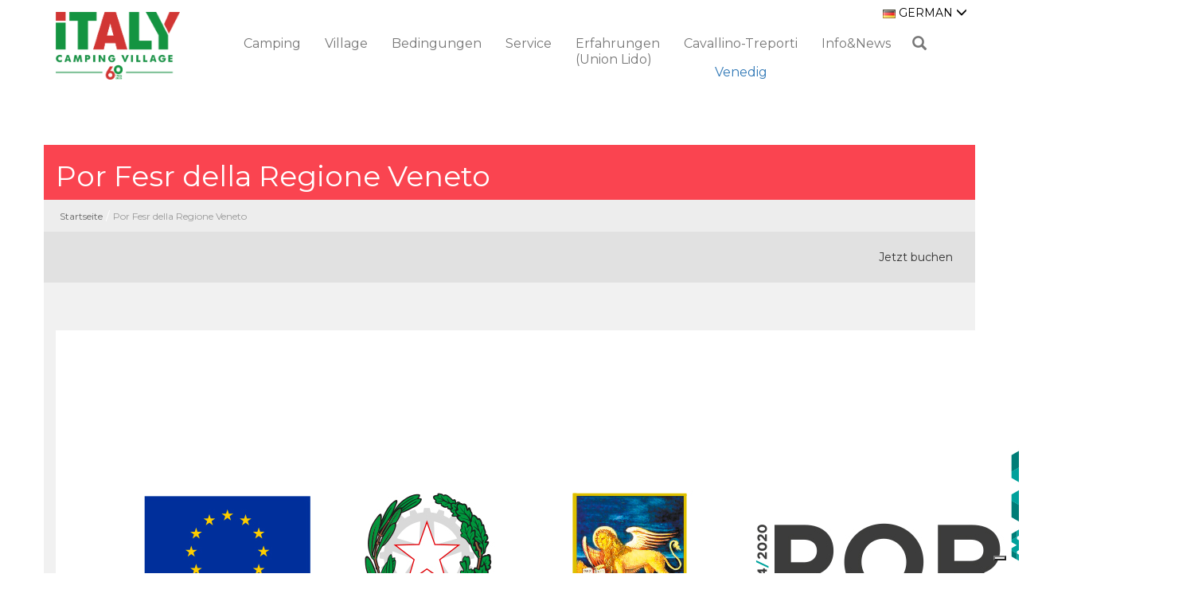

--- FILE ---
content_type: text/html; charset=UTF-8
request_url: https://www.campingitaly.it/de/por-fesr-della-regione-veneto/
body_size: 13089
content:
<!DOCTYPE html>
<html lang="de-DE" class="no-js">

<head>
	<meta charset="UTF-8">
	<meta name="viewport" content="width=device-width, initial-scale=1">
	<link rel="profile" href="//gmpg.org/xfn/11">
	<link href='//fonts.googleapis.com/css?family=Montserrat:400,700|Domine:400,700|Varela+Round:400,800|Enriqueta:400,700' rel='stylesheet' type='text/css'>
	<link rel="stylesheet" href="https://www.campingitaly.it/wp-content/themes/citaly/css/style-map-overlay.css">

	<link rel="icon" type="image/png" href="https://www.campingitaly.it/wp-content/themes/citaly/favicon/favicon-96x96.png" sizes="96x96" />
	<link rel="icon" type="image/svg+xml" href="https://www.campingitaly.it/wp-content/themes/citaly/favicon/favicon.svg" />
	<link rel="shortcut icon" href="https://www.campingitaly.it/wp-content/themes/citaly/favicon/favicon.ico" />
	<link rel="apple-touch-icon" sizes="180x180" href="https://www.campingitaly.it/wp-content/themes/citaly/favicon/apple-touch-icon.png" />
	<link rel="manifest" href="https://www.campingitaly.it/wp-content/themes/citaly/favicon/site.webmanifest" />

	<meta name="author" value="reMedia" />
				<script type="text/javascript" class="_iub_cs_skip">
				var _iub = _iub || {};
				_iub.csConfiguration = _iub.csConfiguration || {};
				_iub.csConfiguration.siteId = "889351";
				_iub.csConfiguration.cookiePolicyId = "8200703";
			</script>
			<script class="_iub_cs_skip" src="https://cs.iubenda.com/sync/889351.js"></script>
			<meta name='robots' content='index, follow, max-image-preview:large, max-snippet:-1, max-video-preview:-1' />
	<style>img:is([sizes="auto" i], [sizes^="auto," i]) { contain-intrinsic-size: 3000px 1500px }</style>
	<link rel="alternate" hreflang="it" href="https://www.campingitaly.it/por-fesr-della-regione-veneto/" />
<link rel="alternate" hreflang="en" href="https://www.campingitaly.it/en/por-fesr-della-regione-veneto/" />
<link rel="alternate" hreflang="de" href="https://www.campingitaly.it/de/por-fesr-della-regione-veneto/" />
<link rel="alternate" hreflang="x-default" href="https://www.campingitaly.it/por-fesr-della-regione-veneto/" />

	<!-- This site is optimized with the Yoast SEO plugin v23.4 - https://yoast.com/wordpress/plugins/seo/ -->
	<title>Por Fesr della Regione Veneto | Italy Camping Village</title>
	<link rel="canonical" href="https://www.campingitaly.it/de/por-fesr-della-regione-veneto/" />
	<meta property="og:locale" content="de_DE" />
	<meta property="og:type" content="article" />
	<meta property="og:title" content="Por Fesr della Regione Veneto | Italy Camping Village" />
	<meta property="og:description" content="&nbsp; Cavallino-Treporti: Capitale Europea Open-Air Il progetto è rivolto alla valorizzazione della destinazione turistica di Cavallino-Treporti, in particolare allo sviluppo e al consolidamento dell’aggregazione di imprese maggiormente rappresentative della località, riunite nel Consorzio di promozione turistica “Parco Turistico di Cavallino-Treporti”. L’avvio del progetto trae le origini dalla strategia di sviluppo, promozione e innovazione condivisa dagli [&hellip;]" />
	<meta property="og:url" content="https://www.campingitaly.it/de/por-fesr-della-regione-veneto/" />
	<meta property="og:site_name" content="Italy Camping Village" />
	<meta property="article:publisher" content="https://www.facebook.com/ItalyCampingVillage" />
	<meta property="article:modified_time" content="2022-07-08T14:15:50+00:00" />
	<meta property="og:image" content="https://www.campingitaly.it/wp-content/uploads/2022/07/banner-por.jpg" />
	<meta name="twitter:card" content="summary_large_image" />
	<meta name="twitter:label1" content="Geschätzte Lesezeit" />
	<meta name="twitter:data1" content="2 Minuten" />
	<script type="application/ld+json" class="yoast-schema-graph">{"@context":"https://schema.org","@graph":[{"@type":"WebPage","@id":"https://www.campingitaly.it/de/por-fesr-della-regione-veneto/","url":"https://www.campingitaly.it/de/por-fesr-della-regione-veneto/","name":"Por Fesr della Regione Veneto | Italy Camping Village","isPartOf":{"@id":"https://www.campingitaly.it/#website"},"primaryImageOfPage":{"@id":"https://www.campingitaly.it/de/por-fesr-della-regione-veneto/#primaryimage"},"image":{"@id":"https://www.campingitaly.it/de/por-fesr-della-regione-veneto/#primaryimage"},"thumbnailUrl":"https://www.campingitaly.it/wp-content/uploads/2022/07/banner-por.jpg","datePublished":"2022-07-08T14:14:09+00:00","dateModified":"2022-07-08T14:15:50+00:00","breadcrumb":{"@id":"https://www.campingitaly.it/de/por-fesr-della-regione-veneto/#breadcrumb"},"inLanguage":"de-DE","potentialAction":[{"@type":"ReadAction","target":["https://www.campingitaly.it/de/por-fesr-della-regione-veneto/"]}]},{"@type":"ImageObject","inLanguage":"de-DE","@id":"https://www.campingitaly.it/de/por-fesr-della-regione-veneto/#primaryimage","url":"https://www.campingitaly.it/wp-content/uploads/2022/07/banner-por.jpg","contentUrl":"https://www.campingitaly.it/wp-content/uploads/2022/07/banner-por.jpg"},{"@type":"BreadcrumbList","@id":"https://www.campingitaly.it/de/por-fesr-della-regione-veneto/#breadcrumb","itemListElement":[{"@type":"ListItem","position":1,"name":"Home","item":"https://www.campingitaly.it/de/"},{"@type":"ListItem","position":2,"name":"Por Fesr della Regione Veneto"}]},{"@type":"WebSite","@id":"https://www.campingitaly.it/#website","url":"https://www.campingitaly.it/","name":"Italy Camping Village","description":"Italian Lifestyle Stile, ospitalità, cibo e natura","potentialAction":[{"@type":"SearchAction","target":{"@type":"EntryPoint","urlTemplate":"https://www.campingitaly.it/?s={search_term_string}"},"query-input":{"@type":"PropertyValueSpecification","valueRequired":true,"valueName":"search_term_string"}}],"inLanguage":"de-DE"}]}</script>
	<!-- / Yoast SEO plugin. -->


<link rel='dns-prefetch' href='//cdn.iubenda.com' />
<link rel='dns-prefetch' href='//ajax.googleapis.com' />
<link rel='dns-prefetch' href='//cdn.jsdelivr.net' />
<script type="text/javascript">
/* <![CDATA[ */
window._wpemojiSettings = {"baseUrl":"https:\/\/s.w.org\/images\/core\/emoji\/16.0.1\/72x72\/","ext":".png","svgUrl":"https:\/\/s.w.org\/images\/core\/emoji\/16.0.1\/svg\/","svgExt":".svg","source":{"concatemoji":"https:\/\/www.campingitaly.it\/wp-includes\/js\/wp-emoji-release.min.js?ver=27a8f8cecc9e76a68bbb87d05aad196f"}};
/*! This file is auto-generated */
!function(s,n){var o,i,e;function c(e){try{var t={supportTests:e,timestamp:(new Date).valueOf()};sessionStorage.setItem(o,JSON.stringify(t))}catch(e){}}function p(e,t,n){e.clearRect(0,0,e.canvas.width,e.canvas.height),e.fillText(t,0,0);var t=new Uint32Array(e.getImageData(0,0,e.canvas.width,e.canvas.height).data),a=(e.clearRect(0,0,e.canvas.width,e.canvas.height),e.fillText(n,0,0),new Uint32Array(e.getImageData(0,0,e.canvas.width,e.canvas.height).data));return t.every(function(e,t){return e===a[t]})}function u(e,t){e.clearRect(0,0,e.canvas.width,e.canvas.height),e.fillText(t,0,0);for(var n=e.getImageData(16,16,1,1),a=0;a<n.data.length;a++)if(0!==n.data[a])return!1;return!0}function f(e,t,n,a){switch(t){case"flag":return n(e,"\ud83c\udff3\ufe0f\u200d\u26a7\ufe0f","\ud83c\udff3\ufe0f\u200b\u26a7\ufe0f")?!1:!n(e,"\ud83c\udde8\ud83c\uddf6","\ud83c\udde8\u200b\ud83c\uddf6")&&!n(e,"\ud83c\udff4\udb40\udc67\udb40\udc62\udb40\udc65\udb40\udc6e\udb40\udc67\udb40\udc7f","\ud83c\udff4\u200b\udb40\udc67\u200b\udb40\udc62\u200b\udb40\udc65\u200b\udb40\udc6e\u200b\udb40\udc67\u200b\udb40\udc7f");case"emoji":return!a(e,"\ud83e\udedf")}return!1}function g(e,t,n,a){var r="undefined"!=typeof WorkerGlobalScope&&self instanceof WorkerGlobalScope?new OffscreenCanvas(300,150):s.createElement("canvas"),o=r.getContext("2d",{willReadFrequently:!0}),i=(o.textBaseline="top",o.font="600 32px Arial",{});return e.forEach(function(e){i[e]=t(o,e,n,a)}),i}function t(e){var t=s.createElement("script");t.src=e,t.defer=!0,s.head.appendChild(t)}"undefined"!=typeof Promise&&(o="wpEmojiSettingsSupports",i=["flag","emoji"],n.supports={everything:!0,everythingExceptFlag:!0},e=new Promise(function(e){s.addEventListener("DOMContentLoaded",e,{once:!0})}),new Promise(function(t){var n=function(){try{var e=JSON.parse(sessionStorage.getItem(o));if("object"==typeof e&&"number"==typeof e.timestamp&&(new Date).valueOf()<e.timestamp+604800&&"object"==typeof e.supportTests)return e.supportTests}catch(e){}return null}();if(!n){if("undefined"!=typeof Worker&&"undefined"!=typeof OffscreenCanvas&&"undefined"!=typeof URL&&URL.createObjectURL&&"undefined"!=typeof Blob)try{var e="postMessage("+g.toString()+"("+[JSON.stringify(i),f.toString(),p.toString(),u.toString()].join(",")+"));",a=new Blob([e],{type:"text/javascript"}),r=new Worker(URL.createObjectURL(a),{name:"wpTestEmojiSupports"});return void(r.onmessage=function(e){c(n=e.data),r.terminate(),t(n)})}catch(e){}c(n=g(i,f,p,u))}t(n)}).then(function(e){for(var t in e)n.supports[t]=e[t],n.supports.everything=n.supports.everything&&n.supports[t],"flag"!==t&&(n.supports.everythingExceptFlag=n.supports.everythingExceptFlag&&n.supports[t]);n.supports.everythingExceptFlag=n.supports.everythingExceptFlag&&!n.supports.flag,n.DOMReady=!1,n.readyCallback=function(){n.DOMReady=!0}}).then(function(){return e}).then(function(){var e;n.supports.everything||(n.readyCallback(),(e=n.source||{}).concatemoji?t(e.concatemoji):e.wpemoji&&e.twemoji&&(t(e.twemoji),t(e.wpemoji)))}))}((window,document),window._wpemojiSettings);
/* ]]> */
</script>
<style id='wp-emoji-styles-inline-css' type='text/css'>

	img.wp-smiley, img.emoji {
		display: inline !important;
		border: none !important;
		box-shadow: none !important;
		height: 1em !important;
		width: 1em !important;
		margin: 0 0.07em !important;
		vertical-align: -0.1em !important;
		background: none !important;
		padding: 0 !important;
	}
</style>
<link rel='stylesheet' id='wp-block-library-css' href='https://www.campingitaly.it/wp-includes/css/dist/block-library/style.min.css?ver=27a8f8cecc9e76a68bbb87d05aad196f' type='text/css' media='all' />
<style id='classic-theme-styles-inline-css' type='text/css'>
/*! This file is auto-generated */
.wp-block-button__link{color:#fff;background-color:#32373c;border-radius:9999px;box-shadow:none;text-decoration:none;padding:calc(.667em + 2px) calc(1.333em + 2px);font-size:1.125em}.wp-block-file__button{background:#32373c;color:#fff;text-decoration:none}
</style>
<style id='global-styles-inline-css' type='text/css'>
:root{--wp--preset--aspect-ratio--square: 1;--wp--preset--aspect-ratio--4-3: 4/3;--wp--preset--aspect-ratio--3-4: 3/4;--wp--preset--aspect-ratio--3-2: 3/2;--wp--preset--aspect-ratio--2-3: 2/3;--wp--preset--aspect-ratio--16-9: 16/9;--wp--preset--aspect-ratio--9-16: 9/16;--wp--preset--color--black: #000000;--wp--preset--color--cyan-bluish-gray: #abb8c3;--wp--preset--color--white: #ffffff;--wp--preset--color--pale-pink: #f78da7;--wp--preset--color--vivid-red: #cf2e2e;--wp--preset--color--luminous-vivid-orange: #ff6900;--wp--preset--color--luminous-vivid-amber: #fcb900;--wp--preset--color--light-green-cyan: #7bdcb5;--wp--preset--color--vivid-green-cyan: #00d084;--wp--preset--color--pale-cyan-blue: #8ed1fc;--wp--preset--color--vivid-cyan-blue: #0693e3;--wp--preset--color--vivid-purple: #9b51e0;--wp--preset--gradient--vivid-cyan-blue-to-vivid-purple: linear-gradient(135deg,rgba(6,147,227,1) 0%,rgb(155,81,224) 100%);--wp--preset--gradient--light-green-cyan-to-vivid-green-cyan: linear-gradient(135deg,rgb(122,220,180) 0%,rgb(0,208,130) 100%);--wp--preset--gradient--luminous-vivid-amber-to-luminous-vivid-orange: linear-gradient(135deg,rgba(252,185,0,1) 0%,rgba(255,105,0,1) 100%);--wp--preset--gradient--luminous-vivid-orange-to-vivid-red: linear-gradient(135deg,rgba(255,105,0,1) 0%,rgb(207,46,46) 100%);--wp--preset--gradient--very-light-gray-to-cyan-bluish-gray: linear-gradient(135deg,rgb(238,238,238) 0%,rgb(169,184,195) 100%);--wp--preset--gradient--cool-to-warm-spectrum: linear-gradient(135deg,rgb(74,234,220) 0%,rgb(151,120,209) 20%,rgb(207,42,186) 40%,rgb(238,44,130) 60%,rgb(251,105,98) 80%,rgb(254,248,76) 100%);--wp--preset--gradient--blush-light-purple: linear-gradient(135deg,rgb(255,206,236) 0%,rgb(152,150,240) 100%);--wp--preset--gradient--blush-bordeaux: linear-gradient(135deg,rgb(254,205,165) 0%,rgb(254,45,45) 50%,rgb(107,0,62) 100%);--wp--preset--gradient--luminous-dusk: linear-gradient(135deg,rgb(255,203,112) 0%,rgb(199,81,192) 50%,rgb(65,88,208) 100%);--wp--preset--gradient--pale-ocean: linear-gradient(135deg,rgb(255,245,203) 0%,rgb(182,227,212) 50%,rgb(51,167,181) 100%);--wp--preset--gradient--electric-grass: linear-gradient(135deg,rgb(202,248,128) 0%,rgb(113,206,126) 100%);--wp--preset--gradient--midnight: linear-gradient(135deg,rgb(2,3,129) 0%,rgb(40,116,252) 100%);--wp--preset--font-size--small: 13px;--wp--preset--font-size--medium: 20px;--wp--preset--font-size--large: 36px;--wp--preset--font-size--x-large: 42px;--wp--preset--spacing--20: 0.44rem;--wp--preset--spacing--30: 0.67rem;--wp--preset--spacing--40: 1rem;--wp--preset--spacing--50: 1.5rem;--wp--preset--spacing--60: 2.25rem;--wp--preset--spacing--70: 3.38rem;--wp--preset--spacing--80: 5.06rem;--wp--preset--shadow--natural: 6px 6px 9px rgba(0, 0, 0, 0.2);--wp--preset--shadow--deep: 12px 12px 50px rgba(0, 0, 0, 0.4);--wp--preset--shadow--sharp: 6px 6px 0px rgba(0, 0, 0, 0.2);--wp--preset--shadow--outlined: 6px 6px 0px -3px rgba(255, 255, 255, 1), 6px 6px rgba(0, 0, 0, 1);--wp--preset--shadow--crisp: 6px 6px 0px rgba(0, 0, 0, 1);}:where(.is-layout-flex){gap: 0.5em;}:where(.is-layout-grid){gap: 0.5em;}body .is-layout-flex{display: flex;}.is-layout-flex{flex-wrap: wrap;align-items: center;}.is-layout-flex > :is(*, div){margin: 0;}body .is-layout-grid{display: grid;}.is-layout-grid > :is(*, div){margin: 0;}:where(.wp-block-columns.is-layout-flex){gap: 2em;}:where(.wp-block-columns.is-layout-grid){gap: 2em;}:where(.wp-block-post-template.is-layout-flex){gap: 1.25em;}:where(.wp-block-post-template.is-layout-grid){gap: 1.25em;}.has-black-color{color: var(--wp--preset--color--black) !important;}.has-cyan-bluish-gray-color{color: var(--wp--preset--color--cyan-bluish-gray) !important;}.has-white-color{color: var(--wp--preset--color--white) !important;}.has-pale-pink-color{color: var(--wp--preset--color--pale-pink) !important;}.has-vivid-red-color{color: var(--wp--preset--color--vivid-red) !important;}.has-luminous-vivid-orange-color{color: var(--wp--preset--color--luminous-vivid-orange) !important;}.has-luminous-vivid-amber-color{color: var(--wp--preset--color--luminous-vivid-amber) !important;}.has-light-green-cyan-color{color: var(--wp--preset--color--light-green-cyan) !important;}.has-vivid-green-cyan-color{color: var(--wp--preset--color--vivid-green-cyan) !important;}.has-pale-cyan-blue-color{color: var(--wp--preset--color--pale-cyan-blue) !important;}.has-vivid-cyan-blue-color{color: var(--wp--preset--color--vivid-cyan-blue) !important;}.has-vivid-purple-color{color: var(--wp--preset--color--vivid-purple) !important;}.has-black-background-color{background-color: var(--wp--preset--color--black) !important;}.has-cyan-bluish-gray-background-color{background-color: var(--wp--preset--color--cyan-bluish-gray) !important;}.has-white-background-color{background-color: var(--wp--preset--color--white) !important;}.has-pale-pink-background-color{background-color: var(--wp--preset--color--pale-pink) !important;}.has-vivid-red-background-color{background-color: var(--wp--preset--color--vivid-red) !important;}.has-luminous-vivid-orange-background-color{background-color: var(--wp--preset--color--luminous-vivid-orange) !important;}.has-luminous-vivid-amber-background-color{background-color: var(--wp--preset--color--luminous-vivid-amber) !important;}.has-light-green-cyan-background-color{background-color: var(--wp--preset--color--light-green-cyan) !important;}.has-vivid-green-cyan-background-color{background-color: var(--wp--preset--color--vivid-green-cyan) !important;}.has-pale-cyan-blue-background-color{background-color: var(--wp--preset--color--pale-cyan-blue) !important;}.has-vivid-cyan-blue-background-color{background-color: var(--wp--preset--color--vivid-cyan-blue) !important;}.has-vivid-purple-background-color{background-color: var(--wp--preset--color--vivid-purple) !important;}.has-black-border-color{border-color: var(--wp--preset--color--black) !important;}.has-cyan-bluish-gray-border-color{border-color: var(--wp--preset--color--cyan-bluish-gray) !important;}.has-white-border-color{border-color: var(--wp--preset--color--white) !important;}.has-pale-pink-border-color{border-color: var(--wp--preset--color--pale-pink) !important;}.has-vivid-red-border-color{border-color: var(--wp--preset--color--vivid-red) !important;}.has-luminous-vivid-orange-border-color{border-color: var(--wp--preset--color--luminous-vivid-orange) !important;}.has-luminous-vivid-amber-border-color{border-color: var(--wp--preset--color--luminous-vivid-amber) !important;}.has-light-green-cyan-border-color{border-color: var(--wp--preset--color--light-green-cyan) !important;}.has-vivid-green-cyan-border-color{border-color: var(--wp--preset--color--vivid-green-cyan) !important;}.has-pale-cyan-blue-border-color{border-color: var(--wp--preset--color--pale-cyan-blue) !important;}.has-vivid-cyan-blue-border-color{border-color: var(--wp--preset--color--vivid-cyan-blue) !important;}.has-vivid-purple-border-color{border-color: var(--wp--preset--color--vivid-purple) !important;}.has-vivid-cyan-blue-to-vivid-purple-gradient-background{background: var(--wp--preset--gradient--vivid-cyan-blue-to-vivid-purple) !important;}.has-light-green-cyan-to-vivid-green-cyan-gradient-background{background: var(--wp--preset--gradient--light-green-cyan-to-vivid-green-cyan) !important;}.has-luminous-vivid-amber-to-luminous-vivid-orange-gradient-background{background: var(--wp--preset--gradient--luminous-vivid-amber-to-luminous-vivid-orange) !important;}.has-luminous-vivid-orange-to-vivid-red-gradient-background{background: var(--wp--preset--gradient--luminous-vivid-orange-to-vivid-red) !important;}.has-very-light-gray-to-cyan-bluish-gray-gradient-background{background: var(--wp--preset--gradient--very-light-gray-to-cyan-bluish-gray) !important;}.has-cool-to-warm-spectrum-gradient-background{background: var(--wp--preset--gradient--cool-to-warm-spectrum) !important;}.has-blush-light-purple-gradient-background{background: var(--wp--preset--gradient--blush-light-purple) !important;}.has-blush-bordeaux-gradient-background{background: var(--wp--preset--gradient--blush-bordeaux) !important;}.has-luminous-dusk-gradient-background{background: var(--wp--preset--gradient--luminous-dusk) !important;}.has-pale-ocean-gradient-background{background: var(--wp--preset--gradient--pale-ocean) !important;}.has-electric-grass-gradient-background{background: var(--wp--preset--gradient--electric-grass) !important;}.has-midnight-gradient-background{background: var(--wp--preset--gradient--midnight) !important;}.has-small-font-size{font-size: var(--wp--preset--font-size--small) !important;}.has-medium-font-size{font-size: var(--wp--preset--font-size--medium) !important;}.has-large-font-size{font-size: var(--wp--preset--font-size--large) !important;}.has-x-large-font-size{font-size: var(--wp--preset--font-size--x-large) !important;}
:where(.wp-block-post-template.is-layout-flex){gap: 1.25em;}:where(.wp-block-post-template.is-layout-grid){gap: 1.25em;}
:where(.wp-block-columns.is-layout-flex){gap: 2em;}:where(.wp-block-columns.is-layout-grid){gap: 2em;}
:root :where(.wp-block-pullquote){font-size: 1.5em;line-height: 1.6;}
</style>
<link rel='stylesheet' id='wpml-legacy-dropdown-0-css' href='https://www.campingitaly.it/wp-content/plugins/sitepress-multilingual-cms/templates/language-switchers/legacy-dropdown/style.min.css?ver=1' type='text/css' media='all' />
<style id='wpml-legacy-dropdown-0-inline-css' type='text/css'>
.wpml-ls-statics-shortcode_actions{background-color:#ffffff;}.wpml-ls-statics-shortcode_actions, .wpml-ls-statics-shortcode_actions .wpml-ls-sub-menu, .wpml-ls-statics-shortcode_actions a {border-color:#cdcdcd;}.wpml-ls-statics-shortcode_actions a, .wpml-ls-statics-shortcode_actions .wpml-ls-sub-menu a, .wpml-ls-statics-shortcode_actions .wpml-ls-sub-menu a:link, .wpml-ls-statics-shortcode_actions li:not(.wpml-ls-current-language) .wpml-ls-link, .wpml-ls-statics-shortcode_actions li:not(.wpml-ls-current-language) .wpml-ls-link:link {color:#444444;background-color:#ffffff;}.wpml-ls-statics-shortcode_actions .wpml-ls-sub-menu a:hover,.wpml-ls-statics-shortcode_actions .wpml-ls-sub-menu a:focus, .wpml-ls-statics-shortcode_actions .wpml-ls-sub-menu a:link:hover, .wpml-ls-statics-shortcode_actions .wpml-ls-sub-menu a:link:focus {color:#000000;background-color:#eeeeee;}.wpml-ls-statics-shortcode_actions .wpml-ls-current-language > a {color:#444444;background-color:#ffffff;}.wpml-ls-statics-shortcode_actions .wpml-ls-current-language:hover>a, .wpml-ls-statics-shortcode_actions .wpml-ls-current-language>a:focus {color:#000000;background-color:#eeeeee;}
</style>
<link rel='stylesheet' id='fancybox-css' href='https://cdn.jsdelivr.net/npm/@fancyapps/ui@5.0/dist/fancybox/fancybox.css?ver=27a8f8cecc9e76a68bbb87d05aad196f' type='text/css' media='all' />
<link rel='stylesheet' id='bootstrap_style-css' href='https://www.campingitaly.it/wp-content/themes/citaly/css/bootstrap.min.css' type='text/css' media='all' />
<link rel='stylesheet' id='custom_style-css' href='https://www.campingitaly.it/wp-content/themes/citaly/css/style.css' type='text/css' media='all' />
<link rel='stylesheet' id='custom_style_mobile-css' href='https://www.campingitaly.it/wp-content/themes/citaly/css/style-mobile.css' type='text/css' media='all' />
<link rel='stylesheet' id='custom_style_menu-css' href='https://www.campingitaly.it/wp-content/themes/citaly/css/style-menu.css' type='text/css' media='all' />
<link rel='stylesheet' id='custom_style_menu_991-css' href='https://www.campingitaly.it/wp-content/themes/citaly/css/style-menu-991.css' type='text/css' media='all' />
<link rel='stylesheet' id='custom_style_fontello-css' href='https://www.campingitaly.it/wp-content/themes/citaly/css/fontello.css' type='text/css' media='all' />
<link rel='stylesheet' id='custom_style_fontello_other-css' href='https://www.campingitaly.it/wp-content/themes/citaly/css/otherFontello.css' type='text/css' media='all' />
<link rel='stylesheet' id='tablepress-default-css' href='https://www.campingitaly.it/wp-content/plugins/tablepress/css/build/default.css?ver=2.4.4' type='text/css' media='all' />

<script  type="text/javascript" class=" _iub_cs_skip" type="text/javascript" id="iubenda-head-inline-scripts-0">
/* <![CDATA[ */

var _iub = _iub || [];
_iub.csConfiguration = {"countryDetection":true,"enableTcf":true,"enableUspr":true,"perPurposeConsent":true,"siteId":889351,"tcfPurposes":{"2":"consent_only","7":"consent_only","8":"consent_only","9":"consent_only","10":"consent_only"},"cookiePolicyId":8200703,"lang":"de","cookiePolicyUrl":"https://www.campingitaly.it/de/cookie-policy/","privacyPolicyUrl":"https://www.campingitaly.it/de/privacy-policy/","privacyPolicyNoticeAtCollectionUrl":"https://www.campingitaly.it/de/privacy-policy/", "banner":{ "acceptButtonCaptionColor":"white","acceptButtonColor":"#22a557","acceptButtonDisplay":true,"backgroundColor":"#FF563F","closeButtonDisplay":false,"customizeButtonCaptionColor":"#ffffff","customizeButtonColor":"#d9534f","customizeButtonDisplay":true,"explicitWithdrawal":true,"listPurposes":true,"rejectButtonCaptionColor":"white","rejectButtonColor":"#86be67","rejectButtonDisplay":true,"textColor":"#fff" }};
/* ]]> */
</script>
<script  type="text/javascript" class=" _iub_cs_skip" type="text/javascript" src="//cdn.iubenda.com/cs/tcf/stub-v2.js?ver=3.11.1" id="iubenda-head-scripts-1-js"></script>
<script  type="text/javascript" class=" _iub_cs_skip" type="text/javascript" src="//cdn.iubenda.com/cs/tcf/safe-tcf-v2.js?ver=3.11.1" id="iubenda-head-scripts-2-js"></script>
<script  type="text/javascript" class=" _iub_cs_skip" type="text/javascript" src="//cdn.iubenda.com/cs/gpp/stub.js?ver=3.11.1" id="iubenda-head-scripts-3-js"></script>
<script  type="text/javascript" charset="UTF-8" async="" class=" _iub_cs_skip" type="text/javascript" src="//cdn.iubenda.com/cs/iubenda_cs.js?ver=3.11.1" id="iubenda-head-scripts-4-js"></script>
<script type="text/javascript" src="https://www.campingitaly.it/wp-content/plugins/sitepress-multilingual-cms/templates/language-switchers/legacy-dropdown/script.min.js?ver=1" id="wpml-legacy-dropdown-0-js"></script>
<script type="text/javascript" src="https://www.campingitaly.it/wp-includes/js/jquery/jquery.min.js?ver=3.7.1" id="jquery-core-js"></script>
<script type="text/javascript" src="https://www.campingitaly.it/wp-includes/js/jquery/jquery-migrate.min.js?ver=3.4.1" id="jquery-migrate-js"></script>
<script type="text/javascript" src="https://cdn.jsdelivr.net/npm/@fancyapps/ui@5.0/dist/fancybox/fancybox.umd.js?ver=1" id="fancybox-js"></script>
<link rel="https://api.w.org/" href="https://www.campingitaly.it/de/wp-json/" /><link rel="alternate" title="JSON" type="application/json" href="https://www.campingitaly.it/de/wp-json/wp/v2/pages/6465" /><link rel="EditURI" type="application/rsd+xml" title="RSD" href="https://www.campingitaly.it/xmlrpc.php?rsd" />

<link rel='shortlink' href='https://www.campingitaly.it/de/?p=6465' />
<link rel="alternate" title="oEmbed (JSON)" type="application/json+oembed" href="https://www.campingitaly.it/de/wp-json/oembed/1.0/embed?url=https%3A%2F%2Fwww.campingitaly.it%2Fde%2Fpor-fesr-della-regione-veneto%2F" />
<link rel="alternate" title="oEmbed (XML)" type="text/xml+oembed" href="https://www.campingitaly.it/de/wp-json/oembed/1.0/embed?url=https%3A%2F%2Fwww.campingitaly.it%2Fde%2Fpor-fesr-della-regione-veneto%2F&#038;format=xml" />
<meta name="generator" content="WPML ver:4.8.2 stt:1,3,27;" />
		<style type="text/css" id="wp-custom-css">
			.pdcmp-title svg {
	display: none;
}		</style>
			<!--IUB-COOKIE-BLOCK-START-->
<script>(function(w,d,s,l,i){w[l]=w[l]||[];w[l].push({'gtm.start':
new Date().getTime(),event:'gtm.js'});var f=d.getElementsByTagName(s)[0],
j=d.createElement(s),dl=l!='dataLayer'?'&l='+l:'';j.async=true;j.src=
'https://www.googletagmanager.com/gtm.js?id='+i+dl;f.parentNode.insertBefore(j,f);
})(window,document,'script','dataLayer','GTM-P248D75');</script>

<!-- Google tag (gtag.js) --> <script async src="https://www.googletagmanager.com/gtag/js?id=G-HN3GDZ8PH4"></script> <script> window.dataLayer = window.dataLayer || []; function gtag(){dataLayer.push(arguments);} gtag('js', new Date()); gtag('config', 'G-HN3GDZ8PH4'); </script>
<!--IUB-COOKIE-BLOCK-END--></head>

<body class="wp-singular page-template-default page page-id-6465 wp-theme-citaly">

	<!-- STARTS HEADER -->
	<header class="header">
		<nav class="navbar navbar-default">
			<div class="container">
				<div class="navbar-header">
					<button type="button" class="navbar-toggle" data-toggle="collapse" data-target=".navbar-collapse">
						<span class="icon-bar"></span>
						<span class="icon-bar"></span>
						<span class="icon-bar"></span>
					</button>
					<a class="navbar-brand" href="https://www.campingitaly.it/de/"><img class="img-responsive" src="https://www.campingitaly.it/wp-content/themes/citaly/images/camping-logo.png" alt="Logo Camping Italy" /></a>
					<!-- <a class="navbar-brand" href="#">Brand</a> -->
				</div>
				<div class="navbar-collapse collapse" id="collapse-1">
					<!-- <div class="overlay"></div> -->
					<ul class="nav navbar-nav primary-nav">
						<li class=" menu1liv"><a class="red-item " href="https://www.campingitaly.it/de/camping/" >Camping<span class="sr-only"></span></a></li><li class="dropdown menu1liv"><a class="orange-item  dropdown-toggle" href="https://www.campingitaly.it/de/village/"  data-toggle="dropdown" role="button" aria-haspopup="true" aria-expanded="false">Village<span class="sr-only"></span></a><ul class="dropdown-menu orange"><li class="arrow"></li><li><a href="https://www.campingitaly.it/de/village/mobilehome/"><div class="left-icon"><span>VillaAmalfi</span>
							<div class="data hidden-sm hidden-xs" >
							<span class="item-area">40m<sup>2</sup></span>
							<i class="icon-man"></i>
							<span class="item-people">5+1</span>
						</div></div></a></li><li><a href="https://www.campingitaly.it/de/village/italyvillaplus/"><div class="left-icon"><span>ItalyVillaPlus</span>
							<div class="data hidden-sm hidden-xs" >
							<span class="item-area">60m<sup>2</sup></span>
							<i class="icon-man"></i>
							<span class="item-people">6+2</span>
						</div></div></a></li><li><a href="https://www.campingitaly.it/de/village/italyvillas/"><div class="left-icon"><span>ItalyVillas</span>
							<div class="data hidden-sm hidden-xs" >
							<span class="item-area">40m<sup>2</sup></span>
							<i class="icon-man"></i>
							<span class="item-people">5+1</span>
						</div></div></a></li><li><a href="https://www.campingitaly.it/de/village/italyhome/"><div class="left-icon"><span>ItalyHome New</span>
							<div class="data hidden-sm hidden-xs" >
							<span class="item-area">36m<sup>2</sup></span>
							<i class="icon-man"></i>
							<span class="item-people">5+1</span>
						</div></div></a></li><li><a href="https://www.campingitaly.it/de/village/lagunahome/"><div class="left-icon"><span>LagunaHome New</span>
							<div class="data hidden-sm hidden-xs" >
							<span class="item-area">36,5m<sup>2</sup></span>
							<i class="icon-man"></i>
							<span class="item-people">5+1</span>
						</div></div></a></li><li><a href="https://www.campingitaly.it/de/village/maxicaravan/"><div class="left-icon"><span>ItalySuite</span>
							<div class="data hidden-sm hidden-xs" >
							<span class="item-area">22m<sup>2</sup></span>
							<i class="icon-man"></i>
							<span class="item-people">2+2</span>
						</div></div></a></li></ul></li><li class=" menu1liv"><a class="red-item " href="https://www.campingitaly.it/de/bedingungen/" >Bedingungen<span class="sr-only"></span></a></li><li class="dropdown menu1liv"><a class="light-blue-item  dropdown-toggle" href="https://www.campingitaly.it/de/service/"  data-toggle="dropdown" role="button" aria-haspopup="true" aria-expanded="false">Service<span class="sr-only"></span></a><ul class="dropdown-menu light-blue"><li class="arrow"></li><li><a href="https://www.campingitaly.it/de/service/aqua-park/"><div class="left-icon"><i class="icon-aqua-laguna"></i><span>Pool</span></div></a></li><li><a href="https://www.campingitaly.it/de/service/bar-da-italo/"><div class="left-icon"><i class="icon-drink"></i><span>Bar da Italo</span></div></a></li><li><a href="https://www.campingitaly.it/de/service/restaurant/"><div class="left-icon"><i class="icon-restaurant"></i><span>Da Italo</span></div></a></li><li><a href="https://www.campingitaly.it/de/service/market/"><div class="left-icon"><i class="icon-shopping"></i><span>Mercato</span></div></a></li><li><a href="https://www.campingitaly.it/de/service/spiaggia/"><div class="left-icon"><i class="icon-beach"></i><span>Strand &#038; Meer</span></div></a></li><li><a href="https://www.campingitaly.it/de/service/animazione/"><div class="left-icon"><i class="icon-animation"></i><span>Animation</span></div></a></li></ul></li><li class="dropdown menu1liv"><a class="blue-item  dropdown-toggle" href="https://www.campingitaly.it/de/erfahrungen/"  data-toggle="dropdown" role="button" aria-haspopup="true" aria-expanded="false">Erfahrungen <br>(Union Lido)<span class="sr-only"></span></a><ul class="dropdown-menu blue"><li class="arrow"></li><li><a href="https://www.campingitaly.it/de/erfahrungen/partnerschaft-mit-unionlido/"><div class="left-icon"><i class="icon-unionlido"></i><span>Partnerschaft mit Union Lido</span></div></a></li><li><a href="https://www.campingitaly.it/de/erfahrungen/aqua-park-laguna/"><div class="left-icon"><i class="icon-aqua-laguna"></i><span>Aqua Park Laguna</span></div></a></li><li><a href="https://www.campingitaly.it/de/erfahrungen/speedy-island/"><div class="left-icon"><i class="icon-aqua-mare"></i><span>Speedy Island</span></div></a></li><li><a href="https://www.campingitaly.it/de/erfahrungen/spa-wellness/"><div class="left-icon"><i class="icon-spa"></i><span>Spa &#038; Wellness</span></div></a></li><li><a href="https://www.campingitaly.it/de/erfahrungen/sport/"><div class="left-icon"><i class="icon-animation"></i><span>Sport</span></div></a></li><li><a href="https://www.campingitaly.it/de/erfahrungen/buon-appetito/"><div class="left-icon"><i class="icon-restaurant"></i><span>Buon Appetito</span></div></a></li><li><a href="https://www.campingitaly.it/de/erfahrungen/shopping/"><div class="left-icon"><i class="icon-shopping"></i><span>Shopping</span></div></a></li></ul></li><li class="dropdown menu1liv"><a class="green-item  dropdown-toggle" href="https://www.campingitaly.it/de/cavallino-amazing-peninsula/"  data-toggle="dropdown" role="button" aria-haspopup="true" aria-expanded="false">Cavallino-Treporti<br><p align="center">Venedig<span class="sr-only"></span></a><ul class="dropdown-menu green"><li class="arrow"></li><li><a href="https://www.campingitaly.it/de/cavallino-amazing-peninsula/besuchen-sie-cavallino/"><div class="left-icon"><i class="icon-cavallino"></i><span>Besuch in Cavallino-Treporti</span></div></a></li><li><a href="https://www.campingitaly.it/de/cavallino-amazing-peninsula/visita-venezia/"><div class="left-icon"><i class="icon-venezia"></i><span>Besuch in Venedig</span></div></a></li><li><a href="https://www.campingitaly.it/de/cavallino-amazing-peninsula/wochenmarkt/"><div class="left-icon"><i class="icon-icona-mercati"></i><span>Wochenmarkt</span></div></a></li></ul></li><li class="dropdown menu1liv"><a class="light-green-item  dropdown-toggle" href="https://www.campingitaly.it/de/info/"  data-toggle="dropdown" role="button" aria-haspopup="true" aria-expanded="false">Info&#038;News<span class="sr-only"></span></a><ul class="dropdown-menu light-green"><li class="arrow"></li><li><a href="https://www.campingitaly.it/de/info/preise/"><div class="left-icon"><i class="icon-dollar"></i><span>Preise</span></div></a></li><li><a href="https://www.campingitaly.it/de/info/uber-uns/"><div class="left-icon"><i class="icon-info"></i><span>About Us</span></div></a></li><li><a href="https://www.campingitaly.it/de/info/kontakte/"><div class="left-icon"><i class="icon-contacts"></i><span>Kontakte</span></div></a></li><li><a href="https://www.campingitaly.it/de/info/anreise/"><div class="left-icon"><i class="icon-marker"></i><span>Anreise</span></div></a></li><li><a href="https://www.campingitaly.it/de/info/map/"><div class="left-icon"><i class="icon-map"></i><span>Map</span></div></a></li><li><a href="https://www.campingitaly.it/de/info/media/"><div class="left-icon"><i class="icon-media"></i><span>Media</span></div></a></li><li><a href="https://www.campingitaly.it/de/info/news/"><div class="left-icon"><i class="icon-doc"></i><span>Info &#038; News</span></div></a></li></ul></li>					</ul>
					<form action="https://www.campingitaly.it/" method="get" id="sidesearchform" class="navbar-form navbar-left" role="search">
						<div id="sidesearchbox">
							<div class="form-group">
								<input name="s" id="sidesearchinput" type="text" class="form-control" placeholder="Search">
							</div>
							<a href="#/" id="sidesearchtrigger" class="btn btn-default"><span class="glyphicon glyphicon-search"></span></a>
						</div>
					</form>

					<!--Languages -->
											<ul class="nav navbar-nav language-nav">
							<li class="dropdown">
								<a href="#" class="dropdown-toggle" data-toggle="dropdown" role="button" aria-haspopup="true" aria-expanded="false">
									<span class="hidden-xs">
										<img src="https://www.campingitaly.it/wp-content/themes/citaly/images/flags/de.png" alt="" class="" data-no-retina> German <span class="glyphicon glyphicon-menu-down"></span></span><span class="hidden-sm hidden-md hidden-lg">Choose language</span> </a>
								<ul class="dropdown-menu">
									<li><a href="https://www.campingitaly.it/por-fesr-della-regione-veneto/"><img src="https://www.campingitaly.it/wp-content/themes/citaly/images/flags/it.png" alt="" class="" data-no-retina> Italiano</a></li><li><a href="https://www.campingitaly.it/en/por-fesr-della-regione-veneto/"><img src="https://www.campingitaly.it/wp-content/themes/citaly/images/flags/en.png" alt="" class="" data-no-retina> English</a></li>								</ul>
							</li>
						</ul>
											<!-- /Languages -->
				</div><!-- /.navbar-collapse -->
			</div><!-- /.container -->
		</nav>
	</header>

	<!-- ENDS HEADER -->
	
<div id="primary" class="content-area">
	<div class="overlay_page"></div>
	<main id="main" class="site-main" role="main">
		<div class="container">
			<div class="row">
				<div class="page-header hidden-xs">
					<div class="title-wrap affixOnScroll">
						<div id="page-title" class="title">
							<div class="container 
							redBackg																		">
								<h1 class="simple-page-title"><!--<i class="icon-camping"></i>-->Por Fesr della Regione Veneto</h1>
								<div class="breadcrumbs">
									<div id="crumbs" xmlns:v="http://rdf.data-vocabulary.org/#"><span typeof="v:Breadcrumb"><a rel="v:url" property="v:title" href="https://www.campingitaly.it/de//">Startseite</a></span> / <span class="current">Por Fesr della Regione Veneto</span></div>								</div>
							</div>
						</div>
					</div>
					<div class="image">
												<img src="" alt="" class="img-responsive">
					</div>
					<div class="page-navigation affixOnScroll hidden-xs">
						<div class="container">
							<ul class="navigation-tabs" role="tablist">
																<li><a href="#only-widget" class="btn btn-secondary">Jetzt buchen</a></li>
							</ul>
						</div>
					</div>
				</div>
				<div class="mobile-page-header visible-xs 
				redBackg																									">
					<div class="mobile-title-wrap">
						<div id="mobile-page-title" class="title type4">
							<div class="container">
								<h1 class="mobile-simple-page-title">Por Fesr della Regione Veneto</h1>
								<div class="mobile-breadcrumbs">
									<span><div id="crumbs" xmlns:v="http://rdf.data-vocabulary.org/#"><span typeof="v:Breadcrumb"><a rel="v:url" property="v:title" href="https://www.campingitaly.it/de//">Startseite</a></span> / <span class="current">Por Fesr della Regione Veneto</span></div></span>
								</div>
							</div>
						</div>
					</div>
					<div class="mobile-image">
												<img src="" alt="" class="img-responsive">
					</div>
				</div>



				<!-- STARTS THE CONTENT -->
				<div class="container simple_page_content">
					<div class="row">
						<div class="col-lg-12 col-md-12 col-sm-12 col-xs-12 simple_page_content">
							<p><img class="alignnone size-full wp-image-6458" src="https://www.campingitaly.it/wp-content/uploads/2022/07/banner-por.jpg" alt="" width="1440" height="500" /></p>
<p>&nbsp;</p>
<p><strong>Cavallino-Treporti: Capitale Europea Open-Air </strong></p>
<p>Il progetto è rivolto alla valorizzazione della destinazione turistica di Cavallino-Treporti, in particolare allo sviluppo e al consolidamento dell’aggregazione di imprese maggiormente rappresentative della località, riunite nel Consorzio di promozione turistica “Parco Turistico di Cavallino-Treporti”.</p>
<p>L’avvio del progetto trae le origini dalla strategia di sviluppo, promozione e innovazione condivisa dagli attori coinvolti, con l’obiettivo principale di valorizzare nuove tipologie di prodotti rispetto a quello balneare, ormai consolidato, ovvero quelli legati all’“esperienza all’aria aperta”, non solo determinata dalla predominante presenza di strutture ricettive all’aperto, ma propriamente intesa come filosofia di vita, la quale trova la sua naturale espressione in tutti i fattori caratterizzanti il territorio.</p>
<p>Cavallino-Treporti non è infatti solo mare e ampie spiagge, ma offre anzi tutta una serie di bellezze territoriali da far conoscere e valorizzare: la laguna, la natura, le numerose attività che si possono praticare sul territorio, come il cicloturismo, i percorsi a piedi, la barca, gli sport acquatici in genere, il percorso museale a cielo aperto, i borghi storici, gli orti e tutto ciò che può fornire ispirazione all’ospite.</p>
<p>Per lo sviluppo del prodotto legato al turismo slow &amp; green e per il raggiungimento dei relativi obiettivi, il progetto ha previsto specifiche azioni di promo-commercializzazione, di reputazione e notorietà, sia con strumenti tradizionali, come spot televisivi, l’evento del Sole 24 Ore e la stampa specializzata estera, sia con strumenti prettamente online, tramite il sito, i social network, l’uso di piattaforme innovative e il coinvolgimento di influencer o travel blogger.</p>
<p>Le diverse azioni hanno consentito di valorizzare Cavallino-Treporti come “destinazione sostenibile”, intesa dal punto di vista economico, ambientale e sociale, anche grazie all’enfatizzazione del brand Unesco della località.</p>
<p>Tutto ciò ha portato ad importanti effetti sull’intera destinazione, come la destagionalizzazione dell’offerta e un aumento dei flussi turistici, grazie a nuove nicchie di mercato.</p>
<p>Inoltre, il progetto ha effetti anche sull’incremento dell’occupazione e sullo sviluppo imprenditoriale delle imprese, attraverso un uso efficiente delle risorse e ad una gestione sostenibile del capitale naturale e del patrimonio culturale.</p>
<p><strong>Intervento realizzato avvalendosi del finanziamento Programma Operativo Complementare (POC) al POR FESR 2014-2020 della Regione del Veneto</strong></p>
<p>ASSE 3 “Competitività dei sistemi produttivi”</p>
<p>Azione 3.3.4 “Sostegno alla competitività delle imprese nelle destinazioni turistiche, attraverso interventi di qualificazione dell’offerta e innovazione di prodotto/servizio, strategica ed organizzativa” - Sub azione D "Promozione”</p>
<p>Sostegno complessivo di 566.535,40€ su un totale di progetto di 718.544,00</p>
<p><strong>Sostegno concesso a CAMPING ITALY S.R.L.: € 8.948,30.</strong></p>
<p>&nbsp;</p>
<p style="text-align: center; font-size: 12px; padding: 0px;">Regione Veneto POR FESR 2014 - 2020</p>
<p style="text-align: center; font-size: 12px; padding: 0px;">DGR N. 2222 del 23/12/2016 - Azione 3.3.4, Sub Azione C - Aiuti compatibili - Erogazione di contributi alle imprese per investimenti nel settore ricettivo turistico.</p>
<p style="text-align: center; font-size: 12px; padding: 0px;">Area Gestione Fesr -AVEPA</p>						</div>
						<div class="container">
															</div>
						</div>
					</div>
				</div>
				<!-- ENDS THE CONTENT -->
			</div>
		</div><!-- .site-container -->

		<div class="container">
			<div class="row">
				
	
	
		<script async src="https://dmgu5wg19ulzy.cloudfront.net/widget/booking-search-widget-web-component-ui-rc2.js" id="import-booking-search-widget"></script>

		<div style="padding: 20px 0; background-color: #fa4450;" class="booking-widget-wrapper">
			<h2>Buchen Sie Ihren Urlaub</h2>
			<booking-search-widget
				id="only-widget"
				button-color="#2eafd2"
				button-text-color="#FFFFFF"
				background-color="#fa4450"
				base-path-endopoint="https://pms.campingitaly.it"
				current-language="de"
				redirect-url=http://buchung.campingitaly.it>
			</booking-search-widget>
		</div>

		<style>
			.booking-widget-wrapper h2 {
				padding: 0 27.5px;
				color: #FFFFFF;
				font-size: 30px;
			}

			booking-search-widget .search-container {
				padding: 20px 20px 44px 20px;
			}

			booking-search-widget .search-container .main-button {
				transform: translateY(-8px);
			}
		</style>

				</div>
		</div>
	</main><!-- .site-main -->
</div><!-- .content-area -->

<footer class="footer">
	<div class="container">
		<div class="row contacts">
			<div class="col-lg-4 col-sm-6 col-xs-12 single-contact">
				<i class="icon-location">
					<p>Via Fausta 272 - 30013 Cavallino - Venezia</p>
				</i>
			</div>
			<div class="col-lg-3 col-sm-6 col-xs-12 single-contact">
				<i class="icon-target">
					<p>45.46.69 N 012.53.23 E</p>
				</i>
			</div>
			<div class="col-lg-2 col-sm-6 col-xs-6 single-contact">
				<i class="icon-phone">
					<p>+39 041 968 090</p>
				</i>
			</div>
			<div class="col-lg-3 col-sm-6 col-xs-12 single-contact">
				<i class="icon-at">
					<p>info@campingitaly.it</p>
				</i>
			</div>
		</div>


		<div class="map-container">
			<div class="row">
				<iframe src="https://www.google.com/maps/embed?pb=!1m18!1m12!1m3!1d2798.0594621670502!2d12.532156215557603!3d45.46860607910097!2m3!1f0!2f0!3f0!3m2!1i1024!2i768!4f13.1!3m3!1m2!1s0x477eaa68f88dd915%3A0x986967d173d583de!2sVia+Fausta%2C+272%2C+30013+Cavallino-Treporti+VE!5e0!3m2!1sit!2sit!4v1539093712691" width="100%" height="600" frameborder="0" style="border:0" allowfullscreen></iframe>
			</div>
		</div>

		<div class="row pre-footer">
			<div class="col-lg-3 col-xs-12 col-sm-3 col-md-3 logos">
				<a href="https://www.campingitaly.it/de/"><img src="https://www.campingitaly.it/wp-content/themes/citaly/images/camping-logo-footer.png" alt="Logo Camping Italy" class="img-responsive"></a>
				<div class="social-icons">
					<a href="https://www.facebook.com/ItalyCampingVillage" class="social-icons" title="Facebook" target="_blank"><img class="img-responsive" src="https://www.campingitaly.it/wp-content/themes/citaly/images/facebook-icon.png" style="width: 40px" alt="Facebook" /></a>
					<a href="https://plus.google.com/117486718729699456935/posts" class="social-icons" title="GooglePlus" target="_blank"><img class="img-responsive" src="https://www.campingitaly.it/wp-content/themes/citaly/images/googleplus-icon.png" style="width: 40px" alt="Google Plus" /></a>
				</div>
			</div>
			<div class="col-lg-3 col-xs-12 col-sm-3 col-md-3 address">
				<h5>Adresse</h5>
				<p>Italy Camping Village<br>Via Fausta 272, 30013<br>Cavallino Venezia - Italy<br>P.I. 03268700287
				<div style="display: inline; white-space: nowrap;">CIN IT027044B1NKHAEPW9</div>
				</p>
			</div>
			<div class="col-lg-3 col-xs-12 col-sm-3 col-md-3 contacts-col">
				<h5>Kontakte</h5>
				<span>Telefon</span><a href="tel:+39 041968090"><span itemprop="telephone"> +39 041968090</span></a></br>
				<span>Fax</span><a href="tel:+39 0415370076"><span itemprop="fax"> +39 0415370076</span></a></br>
				<span><a href="mailto:info@campingitaly.it" itemprop="email">info@campingitaly.it</a></span></br>
			</div>
			<div class="col-lg-3 col-xs-12 col-sm-3 col-md-3 newsletter">
				<span class="title">Newsletter-anmeldung</span>
				<div class="input-append nl-block">
					<form class="form-inline" id="newsletter_register">
						<input name="nome" type="text" class="form-control" placeholder="Name">
						<input name="cognome" class="form-control" type="text" placeholder="Surname">
						<input name="lang" type="hidden" value="de">
						<input name="email" class="text-newsletter form-control" id="appendedInputButton" type="email" placeholder="Email" required oninvalid="InvalidMsg(this);" oninput="InvalidMsg(this);">
						<div class="checkbox">
							<label>
								<input type="checkbox" onchange="this.setCustomValidity(validity.valueMissing ? 'Markieren Sie dieses Kästchen, wenn Sie möchten, gehen Sie' : '');" id="field_terms" required><a href="https://www.campingitaly.it/de/privacy-policy/" target="_blank"> Privacy Policy</a>
							</label>
						</div>
						<button class="btn btn-default" type="submit" name="submit" value="true">Send</button>
					</form>
				</div>
			</div>
		</div>
		<div class="row footer-nav hidden-xs">
			<div class="col-lg-2 col-md-2 col-sm-4"><a class="footer-item-title" href="https://www.campingitaly.it/de/village/">Village</a><ul><li class="single-footer-item"><a href="https://www.campingitaly.it/de/village/mobilehome/">VillaAmalfi</a></li><li class="single-footer-item"><a href="https://www.campingitaly.it/de/village/italyhome/">ItalyHome New</a></li><li class="single-footer-item"><a href="https://www.campingitaly.it/de/village/lagunahome/">LagunaHome New</a></li><li class="single-footer-item"><a href="https://www.campingitaly.it/de/village/maxicaravan/">ItalySuite</a></li></ul></div><div class="col-lg-2 col-md-2 col-sm-4"><a class="footer-item-title" href="https://www.campingitaly.it/de/service/">Service</a><ul><li class="single-footer-item"><a href="https://www.campingitaly.it/de/service/aqua-park/">Pool</a></li><li class="single-footer-item"><a href="https://www.campingitaly.it/de/service/bar-da-italo/">Bar da Italo</a></li><li class="single-footer-item"><a href="https://www.campingitaly.it/de/service/restaurant/">Da Italo</a></li><li class="single-footer-item"><a href="https://www.campingitaly.it/de/service/market/">Mercato</a></li><li class="single-footer-item"><a href="https://www.campingitaly.it/de/service/spiaggia/">Strand &#038; Meer</a></li><li class="single-footer-item"><a href="https://www.campingitaly.it/de/service/animazione/">Animation</a></li></ul></div><div class="col-lg-2 col-md-2 col-sm-4"><a class="footer-item-title" href="https://www.campingitaly.it/de/cavallino-amazing-peninsula/">Cavallino-Treporti<br><p align="center">Venedig</a><ul><li class="single-footer-item"><a href="https://www.campingitaly.it/de/cavallino-amazing-peninsula/besuchen-sie-cavallino/">Besuch in Cavallino-Treporti</a></li><li class="single-footer-item"><a href="https://www.campingitaly.it/de/cavallino-amazing-peninsula/visita-venezia/">Besuch in Venedig</a></li></ul></div><div class="col-lg-2 col-md-2 col-sm-4"><a class="footer-item-title" href="https://www.campingitaly.it/de/info/">Info&#038;News</a><ul><li class="single-footer-item"><a href="https://www.campingitaly.it/de/info/preise/">Preise</a></li><li class="single-footer-item"><a href="https://www.campingitaly.it/de/info/map/">Map</a></li><li class="single-footer-item"><a href="https://www.campingitaly.it/de/info/uber-uns/">About Us</a></li><li class="single-footer-item"><a href="https://www.campingitaly.it/de/info/kontakte/">Kontakte</a></li><li class="single-footer-item"><a href="https://www.campingitaly.it/de/info/anreise/">Anreise</a></li><li class="single-footer-item"><a href="https://www.campingitaly.it/de/info/media/">Media</a></li><li class="single-footer-item"><a href="https://www.campingitaly.it/de/info/news/">Info &#038; News</a></li></ul></div>		</div>
		<div class="valutazioni row">
			<div class="col-lg-12 text-center">
				<p class="ttu">Unsere Partner und Bewertungen</p>
			</div>
						<div class="col-lg-2 col-md-2 col-sm-2 col-xs-4">
				<a href="https://www.campingitaly.it/de/por-fesr-della-regione-veneto/" target="_blank"><img src="https://www.campingitaly.it/wp-content/uploads/2022/07/banner-por-1.jpg" width="114" height="114" alt="Logo partner" class="img-responsive"></a>
			</div>
				<div class="col-lg-2 col-md-2 col-sm-2 col-xs-4">
				<a href="https://www.tripadvisor.it/Hotel_Review-g194724-d1167034-Reviews-Italy_Camping_Village-Cavallino_Treporti_Veneto.html" target="_blank"><img src="https://www.campingitaly.it/wp-content/uploads/2016/05/tripadvisor.jpg" width="114" height="114" alt="Logo partner" class="img-responsive"></a>
			</div>
				<div class="col-lg-2 col-md-2 col-sm-2 col-xs-4">
				<a href="https://www.adac.de/" target="_blank"><img src="https://www.campingitaly.it/wp-content/uploads/2025/12/adac-italycampingvillage.jpg" width="114" height="114" alt="Logo partner" class="img-responsive"></a>
			</div>
				<div class="col-lg-2 col-md-2 col-sm-2 col-xs-4">
				<a href="https://www.anwbcamping.nl/" target="_blank"><img src="https://www.campingitaly.it/wp-content/uploads/2025/12/ANWB-Weblogo-2026_114px.png" width="114" height="114" alt="Logo partner" class="img-responsive"></a>
			</div>
				<div class="col-lg-2 col-md-2 col-sm-2 col-xs-4">
				<a href="https://www.zoover.nl/italie/veneto/cavallino-treporti/italy-camping-village/camping?from_search=italy%20" target="_blank"><img src="https://www.campingitaly.it/wp-content/uploads/2016/05/zoover.jpg" width="114" height="114" alt="Logo partner" class="img-responsive"></a>
			</div>
		<div class="col-lg-2 col-md-2 col-sm-2 col-xs-4">
		<!--all partners--><a href="https://www.campingitaly.it/de/partners" target="_blank"><img src="https://www.campingitaly.it/wp-content/themes/citaly/images/allpartners.png" width="114" height="114" alt="All partners" class="img-responsive"></a>
	</div>
		</div>
		<div class="row" style="margin: 60px 0">
			<div class="col-lg-12 text-center">
								<a href="https://www.campingitaly.it/de/cavallino-treporti-ferien-unter-freiem-himmel-im-sinne-der-nachhaltigkeit/">
					<img style="max-width: 100%;" src="https://www.campingitaly.it/wp-content/uploads/2024/12/Stringa-Coesione_UE_Repubblica_Regione-Veneto_VETTORIALE.jpg" alt="bando-coesione">
				</a>
			</div>
		</div>
		<div class="credits row">
			<div class="col-lg-6 col-md-12 col-sm-12 col-xs-12">
				<span class="ttu">© Camping Italy s.r.l. - <span style="white-space: nowrap;">Reg.impr./C.F./P.IVA 03268700287</span> - <div style="display: inline; white-space: nowrap;">CIN IT027044B1NKHAEPW9</div></span>
			</div>
			<div class="col-lg-6 col-md-12 col-sm-12 col-xs-12 link">
				<a href="https://www.campingitaly.it/de/cookie-policy/" style="margin-right: 5px">Cookie Policy</a>
				<a href="#" class="iubenda-advertising-preferences-link" style="margin-right: 5px">Cookies verwalten</a>
				<a href="https://www.campingitaly.it/de/privacy-policy/">Privacy Policy</a>
							</div>
		</div>
		<div class="row credits-row">
			<div class="col-lg-12 col-md-12 col-sm-12 col-xs-12 link text-right">
				<a href="http://www.remedia.it/" target="_blank">&lt; credits &gt;</a>
			</div>
		</div>
	</div>
	</div>
</footer>


<script src="https://maps.googleapis.com/maps/api/js?v=3.exp"></script>
<script>
	// When the window has finished loading create our google map below
	google.maps.event.addDomListener(window, 'load', gminit);

	function gminit() {
		'use strict'; // use strict mode

		// Basic options for a simple Google Map
		// For more options see: https://developers.google.com/maps/documentation/javascript/reference#MapOptions
		var myLatlng = new google.maps.LatLng(45.4687, 12.53364);

		var mapOptions = {
			// How zoomed in you want the map to start at (always required)
			zoom: 17,
			disableDefaultUI: false,
			scrollwheel: false,
			draggable: false,
			center: myLatlng,

			// How you would like to style the map.
			// This is where you would paste any style found on Snazzy Maps.
			styles: [{
					"stylers": [{
							"hue": "#ff1a00"
						},
						{
							"invert_lightness": false
						},
						{
							"saturation": -100
						},
						{
							"lightness": 33
						},
						{
							"gamma": 0.5
						}
					]
				},
				{
					"featureType": "water",
					"elementType": "geometry",
					"stylers": [{
						"color": "#2D333C"
					}]
				}
			]
		};

		// Get the HTML DOM element that will contain your map
		// We are using a div with id="map" seen below in the <body>
		var mapElement = document.getElementById('map');

		if (map) {
			// Create the Google Map using out element and options defined above
			var map = new google.maps.Map(mapElement, mapOptions);

			var marker = new google.maps.Marker({
				position: myLatlng,
				map: map,
				icon: 'https://www.campingitaly.it/wp-content/themes/citaly/images/map-marker-small.png',
				title: 'Camping Italy'
			});
		}
					setTimeout(function() {
				closeMap();
			}, 1000);

			function closeMap() {
				jQuery("#map_canvas").removeClass("open");
			}

		
	}
</script>
<script type="speculationrules">
{"prefetch":[{"source":"document","where":{"and":[{"href_matches":"\/de\/*"},{"not":{"href_matches":["\/wp-*.php","\/wp-admin\/*","\/wp-content\/uploads\/*","\/wp-content\/*","\/wp-content\/plugins\/*","\/wp-content\/themes\/citaly\/*","\/de\/*\\?(.+)"]}},{"not":{"selector_matches":"a[rel~=\"nofollow\"]"}},{"not":{"selector_matches":".no-prefetch, .no-prefetch a"}}]},"eagerness":"conservative"}]}
</script>
<script type="text/javascript" src="//ajax.googleapis.com/ajax/libs/jquery/1.11.3/jquery.min.js" id="jquery_script-js"></script>
<script type="text/javascript" src="https://www.campingitaly.it/wp-content/themes/citaly/js/bootstrap.min.js?v=1.0.0" id="bootstrap-js"></script>
<script type="text/javascript" id="app-js-extra">
/* <![CDATA[ */
var WPApp = {"language":"de"};
/* ]]> */
</script>
<script type="text/javascript" src="https://www.campingitaly.it/wp-content/themes/citaly/js/app.js?v=1.0.0" id="app-js"></script>
<script type="text/javascript" src="https://www.campingitaly.it/wp-content/themes/citaly/js/searchForm.js?v=1.0.0" id="searchForm-js"></script>
<script type="text/javascript" src="https://www.campingitaly.it/wp-content/themes/citaly/js/smoothScroll.js?v=1.0.0" id="smoothScroll-js"></script>
<script type="text/javascript" src="https://www.campingitaly.it/wp-content/themes/citaly/js/burgerAnimation.js?v=1.0.0" id="burgerAnimation-js"></script>
<script type="text/javascript" src="https://www.campingitaly.it/wp-content/themes/citaly/js/stickyHeaders.js?v=1.0.0" id="stickyHeaders-js"></script>
<script type="text/javascript" src="https://www.campingitaly.it/wp-content/themes/citaly/js/modernizr.custom.js?v=1.0.0" id="modernizr_custom-js"></script>
<script type="text/javascript" src="https://www.campingitaly.it/wp-content/themes/citaly/js/classie.js?v=1.0.0" id="classie-js"></script>
<script>
jQuery('#newsletter_register').submit(function(event){
	event.preventDefault();
	var form=$(this).serializeArray();
	jQuery('.nl-block').html('').css('text-align','center').css('font-size','14px').append('<img src="https://www.campingitaly.it/wp-content/themes/citaly/images/loading.gif">');
	jQuery('.nl-block').load('https://www.campingitaly.it/wp-content/themes/citaly/iscrizione-newsletter.php',{form:form});
})
</script>

</body>

</html>

--- FILE ---
content_type: text/css; charset=UTF-8
request_url: https://www.campingitaly.it/wp-content/themes/citaly/css/style-map-overlay.css
body_size: 38
content:
/* BUTTON */
button#trigger-overlay {
	text-decoration: none;
    color: #000;
    border-radius: 5px;
    background: #d5d5d5;
    height: 45px;
    width: 120px;
    padding: 0 10px;
    font-size: 18px;
    border: none;
}

button#trigger-overlay:hover {
    border-radius: 5px;
    background: #fff;
    height: 45px;
    width: 120px;
    padding: 0 10px;
}
/* Overlay style */
.overlay {
	position: fixed;
	width: 100%;
	height: 100%;
	top: 0;
	left: 0;
	background: rgba(255, 255, 2555, 0.9);
}

/* Overlay closing cross */
.overlay .overlay-close {
	width: 80px;
    height: 80px;
    /*
position: absolute;
    right: 10px;
    top: 20px;
*/
    overflow: hidden;
    border: none;
    background: transparent;
    z-index: 100;
    color: #df041c;
    font-size: 50px;
}

/* Menu style */
.overlay nav {
	text-align: center;
	position: relative;
	font-size: 54px;
	-webkit-transform: translateY(10%);
	transform: translateY(10%);
}

/* Effects */
.overlay-hugeinc {
	opacity: 0;
	visibility: hidden;
	-webkit-transition: opacity 0.5s, visibility 0s 0.5s;
	transition: opacity 0.5s, visibility 0s 0.5s;
}

.overlay-hugeinc.open {
	opacity: 1;
	visibility: visible;
	-webkit-transition: opacity 0.5s;
	transition: opacity 0.5s;
    z-index: 9999;
}
@media (max-width: 991px) {
	/* Overlay closing cross */
	/*
.overlay .overlay-close {
		width: 80px;
	    height: 80px;
	    position: absolute;
	    right: 0;
	    top: 220px;
	    overflow: hidden;
	    border: none;
	    background: transparent;
	    z-index: 100;
	    color: #df041c;
    }
*/
}

@media (max-width: 768px) {
	/* Overlay closing cross */
	/*
.overlay .overlay-close {
		width: 80px;
	    height: 80px;
	    position: absolute;
	    right: 0;
	    top: 220px;
	    overflow: hidden;
	    border: none;
	    background: transparent;
	    z-index: 100;
	    color: #df041c;
    }
*/
	 	
}

--- FILE ---
content_type: application/javascript; charset=UTF-8
request_url: https://www.campingitaly.it/wp-content/themes/citaly/js/stickyHeaders.js?v=1.0.0
body_size: -54
content:
(function () {

  function affixOnScroll (fixOnScrollSelector) {
    var offsetTop = $('').outerHeight() || 0;

  	$(window).scroll(function () {
      var scrollTop = $(this).scrollTop();

      $(fixOnScrollSelector).trigger({
        type: 'windowScrolled',
        scrollTop: scrollTop
      });
    });

	$(fixOnScrollSelector).on('windowScrolled', function (event) {
      var element = $(this),
          body = $(body),
          howFarScrolledDown = event.scrollTop + offsetTop,
          howFarElementIsFromTop = element.data('howFarElementIsFromTop') || element.offset().top,
          outOfView = howFarScrolledDown >= howFarElementIsFromTop,
          inView = howFarScrolledDown < (howFarElementIsFromTop + element.outerHeight());

      if (element.is(':not(.fixed)') && outOfView) {

        element.data('howFarElementIsFromTop', element.position().top);
        element.css({
          'top' : offsetTop + 'px'
        }).addClass('fixed');
        offsetTop += element.outerHeight();
        body.css('padding-bottom', offsetTop);


      } else if (element.is('.fixed') && inView) {

        element.removeClass('fixed').css('top', '');
        offsetTop -= element.outerHeight();
        body.css('padding-bottom', offsetTop);
      }
    });
	}


  $(document).ready(function () {
  	affixOnScroll('.affixOnScroll');
	});
}());


--- FILE ---
content_type: application/javascript; charset=UTF-8
request_url: https://www.campingitaly.it/wp-content/themes/citaly/js/smoothScroll.js?v=1.0.0
body_size: -147
content:
$(document).ready(function(){

// SMOOTH SCROLL ANCHOR WIDGET

	$('.navigation-tabs li a[href*=#widget-homepage]:not([href=#])').click(function() {
			var target = $(this.hash);
			target = target.length ? target : $('[name=' + this.hash.slice(1) +']');
			if (target.length) {
				$('html,body').animate({
					scrollTop: target.offset().top - 109
				}, 1000);
				return false;
			}
	});



	// SMOOTH SCROLL ANCHOR WIDGET MOBILE

		$('.navigation-tabs li a[href*=#widget-mobile]:not([href=#])').click(function() {
				var target = $(this.hash);
				target = target.length ? target : $('[name=' + this.hash.slice(1) +']');
				if (target.length) {
					$('html,body').animate({
						scrollTop: target.offset().top - 185
					}, 1000);
					return false;
				}
		});



		// SMOOTH SCROLL ANCHOR ONLY WIDGET

		$('.navigation-tabs li a[href*=#only-widget]:not([href=#])').click(function() {
				var target = $(this.hash);
				target = target.length ? target : $('[name=' + this.hash.slice(1) +']');
				if (target.length) {
					$('html,body').animate({
						scrollTop: target.offset().top - 215
					}, 1000);
					return false;
				}
		});



// SMOOTH SCROLL ANCHOR GALLERY

	$('.navigation-tabs li a[href*=#gallery]:not([href=#])').click(function() {
			var target = $(this.hash);
			target = target.length ? target : $('[name=' + this.hash.slice(1) +']');
			if (target.length) {
				$('html,body').animate({
					scrollTop: target.offset().top - 205
				}, 1000);
				return false;
			}

	});

// SMOOTH SCROLL ANCHOR PREZZI

	$('.navigation-tabs li a[href*=#prezzi]:not([href=#])').click(function() {
			var target = $(this.hash);
			target = target.length ? target : $('[name=' + this.hash.slice(1) +']');
			if (target.length) {
				$('html,body').animate({
					scrollTop: target.offset().top - 200
				}, 1000);
				return false;
			}
	});

	// SMOOTH SCROLL ANCHOR VIRTUAL TOUR

		$('.navigation-tabs li a[href*=#tour]:not([href=#])').click(function() {
				var target = $(this.hash);
				target = target.length ? target : $('[name=' + this.hash.slice(1) +']');
				if (target.length) {
					$('html,body').animate({
						scrollTop: target.offset().top - 200
					}, 1000);
					return false;
				}
		});


});


--- FILE ---
content_type: application/javascript; charset=utf-8
request_url: https://cs.iubenda.com/cookie-solution/confs/js/8200703.js
body_size: -236
content:
_iub.csRC = { consApiKey: 'yM7Q4NvUhpFwA3Mk1gn7dq2tOfAsWbD3', showBranding: false, publicId: '8289ce52-6db6-11ee-8bfc-5ad8d8c564c0', floatingGroup: false };
_iub.csEnabled = true;
_iub.csPurposes = [1,4,7,3,"sh","s"];
_iub.cpUpd = 1656950361;
_iub.csT = 2.0;
_iub.googleConsentModeV2 = true;
_iub.totalNumberOfProviders = 2;
